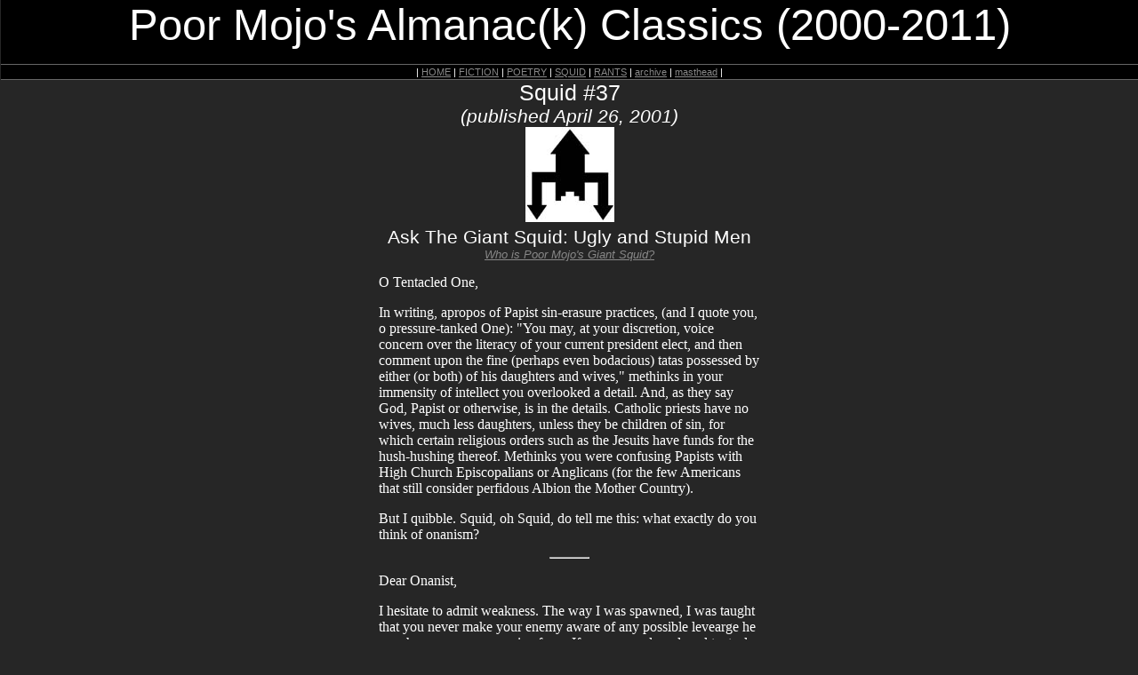

--- FILE ---
content_type: text/html; charset=ISO-8859-1
request_url: http://www.poormojo.org/cgi-bin/gennie.pl?Squid+37+bi
body_size: 5505
content:
		
	<HTML>  
	<HEAD>
	<META HTTP-EQUIV="keywords" CONTENT="giant squid, squidpunk, ask the giant squid, advice, tentacle, giant squid advice, sex, love, rants">
	<link type="text/css" rel="stylesheet" href="/Templates/backissuepmjastylesheet.css">
	<TITLE>Poor Mojo's Classic Squid: Squid "Ask The Giant Squid: Ugly and Stupid Men"</TITLE>
	</HEAD>
	<BODY >

	<!-- Begin Head-->	
	<div class="toptitle">Poor Mojo's Almanac(k) Classics (2000-2011)</div>
	<div"><div class="micronavbar">
<font color=white>
| <a href="http://www.poormojo.org/">HOME</a> |
<A HREF="http://www.fiction.poormojo.org/">FICTION</A> |
<A HREF="http://www.poetry.poormojo.org/">POETRY</A> |
<A HREF="http://www.squid.poormojo.org/">SQUID</A> |
<A HREF="http://www.rant.poormojo.org/">RANTS</A> |
<A HREF="http://www.poormojo.org/Archive/">archive</A> |
<!--<A HREF="http://www.poormojo.org/submission.html">submissions</A> |
<A HREF="http://www.poormojo.org/contest.html">contest</A> |-->
<A HREF="http://www.poormojo.org/masthead.shtml">masthead</A> |
<!--<A HREF="http://www.poormojo.org/links.html">links</a> |
<A HREF="http://www.poormojo.org/dod.html">dod</A> |-->
<!-- <A HREF="http://www.poormojo.org/bookstore/">bookstore</a> | -->
<!-- <A HREF="http://www.poormojo.org/pmjadaily/archives/cat_pmja_news.php">pmja news</A> | -->
<!-- <a href="http://www.poormojo.org/pmjadaily/">NEWSWIRE</a> | -->
<!-- <a href="http://www.poormojo.org/cgi-bin/miki.pl?MojoWi(K)I">WI(K)I</a> |-->
</font>
</div>
</div>
	<div class="sectiontitle"><FONT COLOR= >Squid #37<br><small><I>(published April 26, 2001)</I></small></FONT></div>
	<div class="headgraphic"><IMG SRC="/Squid/Pics/blackbolt6small.jpg" ALIGN="BOTTOM" BORDER="0"></div>
	
	<!-- End Head-->
	
	<!-- Begin Meat -->
	<div class="storytitle">Ask The Giant Squid: Ugly and Stupid Men</div>
	<div class="author"><I><small><a href="http://www.poormojo.org/squidsite/" target=_BLANK>Who is Poor Mojo's Giant Squid?</a></small></i></div>
	<div class="contentbox">O Tentacled One,<P>In writing, apropos of Papist sin-erasure practices, (and I quote you, o pressure-tanked One): "You may, at your discretion, voice concern over the literacy of your current president elect, and then comment upon the fine (perhaps even bodacious) tatas possessed by either (or both) of his daughters and wives," methinks in your immensity of intellect you overlooked a detail. And, as they say God, Papist or otherwise, is in the details. Catholic priests have no wives, much less daughters, unless they be children of sin, for which certain religious orders such as the Jesuits have funds for the hush-hushing thereof. Methinks you were confusing Papists with High Church Episcopalians or Anglicans (for the few Americans that still consider perfidous Albion the Mother Country).<P>But I quibble. Squid, oh Squid, do tell me this: what exactly do you think of onanism?<P><hr width=10%><P>Dear Onanist,<P>I hesitate to admit weakness.  The way I was spawned, I was taught that you never make your enemy aware of any possible levearge he may have upon your supine form.  If your secondary dorsal tentacle has a somewhat weaker grip, you keep this shameful datum to yourself.<P>Some humans seem to pride themselves on their weaknesses, wearing them like colorful sashes awarded for bravery in battle, or holding them aloft like trophies at some pubescent competition of scientific cunning.  (Science, above all else, should never be <i>fair</i>).  These fecal chimps scream upon your televison devices about how some interior and permanent flaw has made them commit some reprhensible action, but it is not their fault.  They, you see, are flawed.  This is pathetic.  I, by sheer definition, am not pathetic.<P>I admit my weakness hereforth not to ask forgiveness, but to give context.  For I fear I may have been duped.  Tom has gotten quite clever with his hands, and has grown accustomed to my horrible electroshock.<P>You see, my dear Onanist, a great portion of my knowledge of the world is mined from your cyber-realm.  Your digital, holographic universe.  Your information super-collider.  Your Inter-Net.  I have grown quite dependant upon this net for all of my data-sifting and research.<P>When an item is not readily available on the internet, I grow weary and lazy.  I have my assistants do some leg-work.<P>An area of the knowledge that this computer web is sadly poor with reagrds to is ancient religion.  Try searching for "Moabites" with a search engine, and all that you will receive is dross.<P>When I asked Tom about Onanism, and demanded he study it for me, he snickered and giggled.  I assumed fear and adrenaline had finally destroyed his pre-frontal lobe, resulting in a sort of imbecilism.  But, no.  I think Tom was showing some of his innate Monkey-cleverness that allowed your species to make Submarines in the first place.<P>Tom told me that he is actually quite an expert on Onanism.  And he held forth at great length and breadth upon the topic.<P>From what he has informed me of, with his gurgling horrid speech, here is my impression of Onanism:  Onanism was an old-time religion practised by the Onanites.  The Onanites were a hard-working people, very good with their hands.  They would toil and toil at their Onanistic labor from daybreak until dusk.  Many Onanites toiled so hard at their duties that they went blind.  Others worked until they bled.  Onanites, however, tended to labor alone under blankets made of hemp and sackcloth.<P>Other illuminations with regards to the practises of the Onanites: many children around the world enter phases during which they become practising Onanites.  Tom himself was a member of an Onanite church from the age of eleven until twenty-one, during which time he "got a girlfriend" and had no time for worship.  Many other members of the support staff here in Sin-Sin-Atti also admit to having once been practising Onanists.  Sang Hsien says he still practises several times a day.<P>I'm having a hard time making all of this information come to a head.  I kept pressing my staff for details, but they would do nothing but laugh hysterically in terror.  I demanded, "What toil is Onanism, you foolish spluttering apes?"  And Tom responded, "All I can tell you is that Many Hands makes Light Work."  I fear I have been infilitrated by a cult.  All of my future hiring sessions will definately involve long questions involving the applicants history of Onanism.  I may even post a sign, Onanites need not apply.<P>GS<P>Ex Post Scripto:  Silly, silly man, to try and make a Squid play the fool.  In the above quoting of my wisdom, I was speaking of the <I>president elect's</i> wives' and daughters' <i>tatas</i>, not the priest's wives' and daughters' <i>tatas</i>.  Of course priests have no wives or daughters; they are ugly and stupid men.<P>  <!--4-26-2001--></div>
	<!-- End Meat -->
	

	<P><div class="squidgraybox">
	<a href="http://www.poormojo.org/ask_squid.html">Got a Question? Contact the Giant Squid</a><br>or <a href="http://www.poormojo.org/squidsite/" target=_new>check the Squid FAQ</a><P><strong>Love the Giant Squid?  <a href="http://www.poormojo.org/bookstore/">Buy his first book</a>.</strong>
	</div></P>

	<!-- <div class="contentbox"><div id="twitter_div"><div style="border: thin #DEDEDE solid;"><div class="author"><font face="century gothic, Futura, sans-serif">Daily Notes and Etiquette Tips</font></div><font size=-1><ul id="twitter_update_list"></ul></font><small><a href="http://twitter.com/SquidAdvice" id="twitter-link" style="display:block;text-align:right;"><font face="century gothic, Futura, sans-serif">follow me on Twitter</font></a></small></div></div><script type="text/javascript" src="http://twitter.com/javascripts/blogger.js"></script><script type="text/javascript" src="http://api.twitter.com/1/statuses/user_timeline/SquidAdvice.json?callback=twitterCallback2&count=2"></script></div><P> -->
	
	<!-- begin FACEBOOK BUTTON javascript -->
	

<!--<a name="fb_share" type="icon_link" share_url="http://www.poormojo.org/cgi-bin/gennie.pl?Squid%2B37.txt" href="http://www.facebook.com/sharer.php?u=http://www.poormojo.org/cgi-bin/gennie.pl?Squid%2B37.txt">Share</a><script src="http://static.ak.fbcdn.net/connect.php/js/FB.Share" type="text/javascript"></script>
-->

<P>

<script>function fbs_click() {u=location.href;t=document.title;window.open('http://www.facebook.com/sharer.php?u='+encodeURIComponent(u)+'&t='+encodeURIComponent(t),'sharer','toolbar=0,status=0,width=626,height=436');return false;}</script><style> html .fb_share_link { padding:2px 0 0 20px; height:16px; background:url(http://static.ak.fbcdn.net/images/share/facebook_share_icon.gif?8:26981) no-repeat top left; }</style><a href="http://www.facebook.com/share.php?u=<url>" onclick="return fbs_click()" target="_blank" class="fb_share_link">Share on Facebook</a>

	<!-- end FACEBOOK BUTTON -->
<br>
	<!-- begin TWITTER BUTTON -->
<a href="http://twitter.com/home?status=Reading 'Ask The Giant Squid: Ugly and Stupid Men' http://www.poormojo.org/cgi-bin/gennie.pl?Squid%2B37"><img src="http://poormojo.org/Imgs/twitter_icons_16.png">Tweet about this Piece</a>
	<!-- end TWITTER BUTTON -->

	
	<!-- begin JETHRO pop-up javascript -->
	<script language="JavaScript">
	function JETHRO() { 
	window.open('/cgi-bin/femalethis.pl?Squid+37','JETHRO','toolbar=no,location=no,directories=no,status=no,menubar=no,resizable=yes,copyhistory=no,scrollbars=yes,width=400,height=600');
	}		 
	</script>
	<!-- end JETHRO pop-up javascript -->
	
	<P><div class="squidgraybox">
	<a href="http://www.poormojo.org/cgi-bin/contenttally.pl?Squid">see other pieces by this author</a>   | <a href="http://www.poormojo.org/squidsite/" target=_BLANK>Who is Poor Mojo's Giant Squid?</a> Read his <a href="http://www.poormojo.org/bookstore" target=_BLANK>blog</a> posts and enjoy his <a href="http://www.songstowearpantsto.com/songs/the-giant-squid/" target=_BLANK>anthem</a> (and the <a href="http://www.songstowearpantsto.com/songs/the-giant-squid-all-girl-j-punk-redux/" target=_BLANK>post-ironic mid-1990s Japanese cover of same</a>)
	</div></P>
		
	<P><center><div class="otherbar" width=33%>
<P>
<!-- Begin PayPal Logo -->
<font color=white>Poor Mojo's Tip Jar:</font>
<form action="https://www.paypal.com/cgi-bin/webscr" method="post" target="_top">
<input type="hidden" name="cmd" value="_s-xclick">
<input type="hidden" name="hosted_button_id" value="DSPTVP49U9FSE">
<input type="image" src="https://www.paypalobjects.com/en_US/i/btn/btn_paynowCC_LG.gif" border="0" name="submit" alt="PayPal - The safer, easier way to tip online!">
<img alt="" border="0" src="https://www.paypalobjects.com/en_US/i/scr/pixel.gif" width="1" height="1">
</form>
		</P>
</div></center></P>
	
	<p><center></center></p>
	
	<P><div class="squidgraybox">

	<CENTER><I>The Next Squid piece (from Issue #38):</I></CENTER>
	<P><CENTER><A HREF="/cgi-bin/gennie.pl?Squid+38+bi">Ask The Giant Squid: Advice for Fashion Designers</A><BR><hr width=10%></CENTER></P>
	<CENTER><I>The Last few Squid pieces (from Issues #36 thru #32):</I></CENTER>
	<P><CENTER><A HREF="/cgi-bin/gennie.pl?Squid+36+bi">Ask The Giant Squid: Allison, I Know This World is Killing You</A><BR></CENTER></P>
	<P><CENTER><A HREF="/cgi-bin/gennie.pl?Squid+35+bi">Ask the Giant Squid: Ah, Lab Rat, My Lab Rat</A><BR></CENTER></P>
	<P><CENTER><A HREF="/cgi-bin/gennie.pl?Squid+34+bi">Ask the Giant Squid: Bad Attitude or Bad Ass?</A><BR></CENTER></P>
	<P><CENTER><A HREF="/cgi-bin/gennie.pl?Squid+33+bi">Ask The Giant Squid: Papists Beware</A><BR></CENTER></P>
	<P><CENTER><A HREF="/cgi-bin/gennie.pl?Squid+32+bi">Ask The Giant Squid: Raymond Carver Can Suck It</A><BR></CENTER></P>
	<P><CENTER><hr width=15%><A HREF="/Archive/squidarchive.shtml">Squid Archives</A></CENTER>
	</div></P>
	
	<P><center><div class="centerstuff">

<div class="navbar">
<font color=white>
| <a href="http://www.poormojo.org/">HOME</a> |
<A HREF="http://www.fiction.poormojo.org/">FICTION</A> |
<A HREF="http://www.poetry.poormojo.org/">POETRY</A> |
<A HREF="http://www.squid.poormojo.org/">SQUID</A> |
<A HREF="http://www.rant.poormojo.org/">RANTS</A> |
<A HREF="http://www.poormojo.org/Archive/">archive</A> |
<!--<A HREF="http://www.poormojo.org/submission.html">submissions</A> |
<A HREF="http://www.poormojo.org/contest.html">contest</A> |-->
<A HREF="http://www.poormojo.org/masthead.shtml">masthead</A> |
<!--<A HREF="http://www.poormojo.org/links.html">links</a> |
<A HREF="http://www.poormojo.org/dod.html">dod</A> |-->
<!-- <A HREF="http://www.poormojo.org/bookstore/">bookstore</a> | -->
<!-- <A HREF="http://www.poormojo.org/pmjadaily/archives/cat_pmja_news.php">pmja news</A> | -->
<!-- <a href="http://www.poormojo.org/pmjadaily/">NEWSWIRE</a> | -->
<!--<a href="http://www.poormojo.org/cgi-bin/miki.pl?MojoWi(K)I">WI(K)I</a> |-->
</font>
</div>



<div class="mission">
	<a href="/contact.shtml"><strong>Contact Us</strong></a> <p>
	Copyright (c) 2000, 2004, David Erik Nelson, Fritz Swanson, Morgan Johnson<p>
	<a href="http://www.poormojo.org/copyright.shtml">More Copyright Info</a><p>
	</div>



</div>
</center></P>

<!--START GOOGLE ANALYTICS -->		
		<script type="text/javascript">
var gaJsHost = (("https:" == document.location.protocol) ? "https://ssl." : "http://www.");
document.write(unescape("%3Cscript src='" + gaJsHost + "google-analytics.com/ga.js' type='text/javascript'%3E%3C/script%3E"));
</script>
<script type="text/javascript">
try {
var pageTracker = _gat._getTracker("UA-9452138-1");
pageTracker._trackPageview();
} catch(err) {}</script>
<!--END GOOGLE ANALYTICS -->		

</BODY>
	</HTML>
